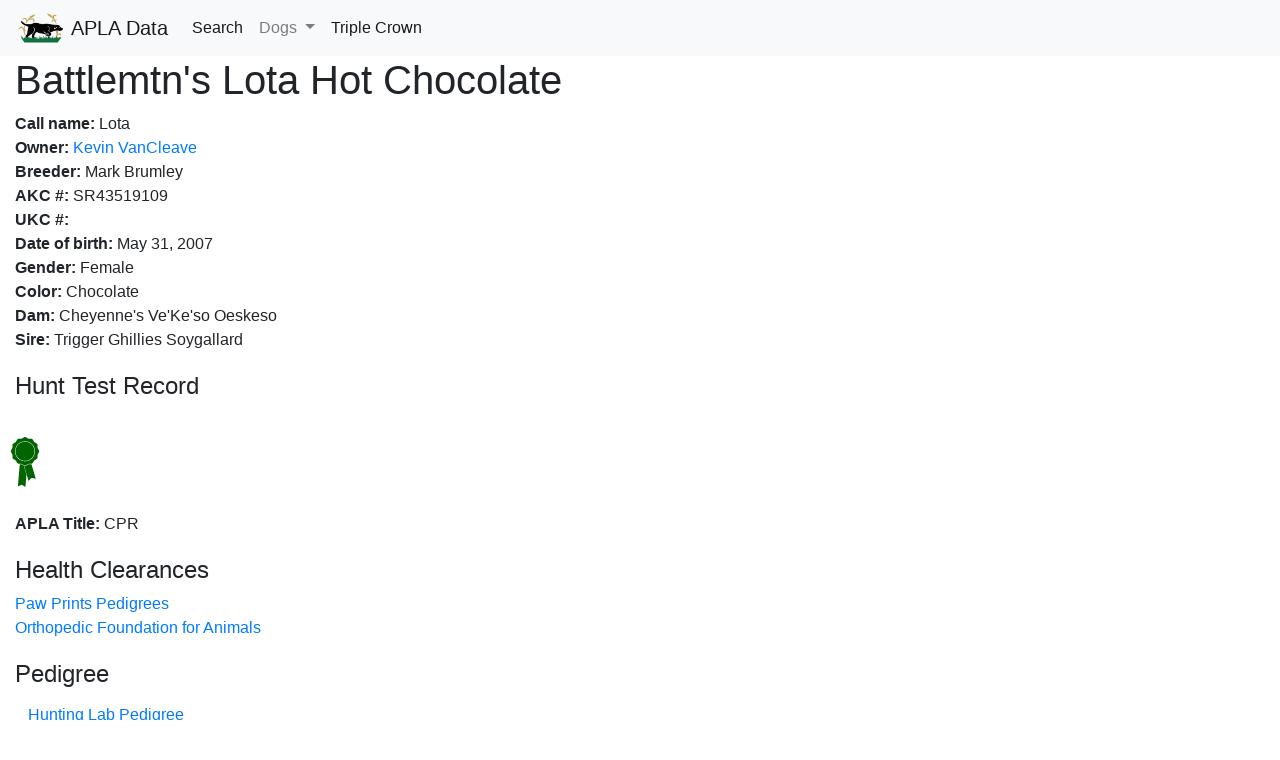

--- FILE ---
content_type: text/html; charset=utf-8
request_url: https://data.americanpointinglab.com/database/dog/72902686-dafa-41bb-a5ac-84a71783cd3a
body_size: 2256
content:


<!DOCTYPE html>
<html lang="en">
<head>
  <title>Battlemtn&#x27;s Lota Hot Chocolate | APLA Database</title>
  <meta charset="utf-8">
  <meta name="viewport" content="width=device-width, initial-scale=1">
  <link rel="stylesheet" href="https://cdn.jsdelivr.net/npm/bootstrap@4.5.3/dist/css/bootstrap.min.css" integrity="sha384-TX8t27EcRE3e/ihU7zmQxVncDAy5uIKz4rEkgIXeMed4M0jlfIDPvg6uqKI2xXr2" crossorigin="anonymous">
  <link rel="stylesheet" href="/static/css/styles.css">
  <link rel="shortcut icon" type="image/png" href="/static/img/favicon.png"/>
  <script src="https://code.jquery.com/jquery-3.6.0.slim.min.js" integrity="sha256-u7e5khyithlIdTpu22PHhENmPcRdFiHRjhAuHcs05RI=" crossorigin="anonymous" type="6c9a73be1fa49ec1018d69c1-text/javascript"></script>  
  <script src="https://cdnjs.cloudflare.com/ajax/libs/popper.js/1.14.7/umd/popper.min.js" integrity="sha384-UO2eT0CpHqdSJQ6hJty5KVphtPhzWj9WO1clHTMGa3JDZwrnQq4sF86dIHNDz0W1" crossorigin="anonymous" type="6c9a73be1fa49ec1018d69c1-text/javascript"></script>
  <script src="https://stackpath.bootstrapcdn.com/bootstrap/4.3.1/js/bootstrap.min.js" integrity="sha384-JjSmVgyd0p3pXB1rRibZUAYoIIy6OrQ6VrjIEaFf/nJGzIxFDsf4x0xIM+B07jRM" crossorigin="anonymous" type="6c9a73be1fa49ec1018d69c1-text/javascript"></script>
  <!-- Global site tag (gtag.js) - Google Analytics -->
  <script async src="https://www.googletagmanager.com/gtag/js?id=G-ZQ6S789Y03" type="6c9a73be1fa49ec1018d69c1-text/javascript"></script>
  <script type="6c9a73be1fa49ec1018d69c1-text/javascript">
    window.dataLayer = window.dataLayer || [];
    function gtag(){dataLayer.push(arguments);}
    gtag('js', new Date());

    gtag('config', 'G-ZQ6S789Y03');
  </script>
  <meta http-equiv="Content-Type" content="text/html; charset=utf-8" />
  <meta name="description" content="The official database of American Pointing Labrador Association (APLA). You can view pointing labrador retrievers that currently hold APLA titles and their hunt test records.">
  
</head>
<body>
  <nav class="navbar navbar-expand-lg navbar-light bg-light">
    <a class="navbar-brand" href="/database/">
      <img src="/static/img/apla_logo.svg" width="50" height="30" class="d-inline-block align-top" alt="">
      APLA Data
    </a>
    <button class="navbar-toggler" type="button" data-toggle="collapse" data-target="#navbarSupportedContent" aria-controls="navbarSupportedContent" aria-expanded="false" aria-label="Toggle navigation">
      Menu<span class="navbar-toggler-icon"></span>
    </button>
  
    <div class="collapse navbar-collapse" id="navbarSupportedContent">
      <ul class="navbar-nav mr-auto">
        <li class="nav-item active">
          <a class="nav-link" href="/database/search/"><string>Search</string></a>
        </li>
        <li class="nav-item dropdown">
          <a class="nav-link dropdown-toggle" href="#" id="navbarDropdown" role="button" data-toggle="dropdown" aria-haspopup="true" aria-expanded="false">
            Dogs
          </a>
          <div class="dropdown-menu" aria-labelledby="navbarDropdown">
            <a class="dropdown-item" href="/database/dogs/">All dogs</a>
            <div class="dropdown-divider"></div>
            <a class="dropdown-item" href="/database/dogs/cpr">CPR dogs</a>
            <a class="dropdown-item" href="/database/dogs/apr">APR dogs</a>
            <a class="dropdown-item" href="/database/dogs/mpr">MPR dogs</a>
            <a class="dropdown-item" href="/database/dogs/gmpr">GMPR dogs</a>
            <a class="dropdown-item" href="/database/dogs/1.5xgmpr">1.5xGMPR dogs</a>
            <a class="dropdown-item" href="/database/dogs/2xgmpr">2xGMPR dogs</a>
            <a class="dropdown-item" href="/database/dogs/2.5xgmpr">2.5xGMPR dogs</a>
            <a class="dropdown-item" href="/database/dogs/3xgmpr">3xGMPR dogs</a>
            <a class="dropdown-item" href="/database/dogs/3.5xgmpr">3.5xGMPR dogs</a>
            <a class="dropdown-item" href="/database/dogs/4xgmpr">4xGMPR dogs</a>
          </div>
        </li>
        <li class="nav-item active">
          <a class="nav-link" href="/database/triplecrown"><string>Triple Crown</string></a>
        </li>
      </ul>
    </div>
  </nav>
  <div class="container-fluid h-100">
    <div class="row h-100">
      <div class="col">
        
        
  <h1>Battlemtn&#x27;s Lota Hot Chocolate</h1>
  
  <p><strong>Call name:</strong> Lota</p>
  <p><strong>Owner:</strong> <a href="/database/member/7cdacdde-62e0-4e68-94cd-9d0ec67f6f51"> Kevin VanCleave</a></p>
  <p><strong>Breeder:</strong> Mark Brumley</p>
  <p><strong>AKC #:</strong> SR43519109</p>
  <p><strong>UKC #:</strong> </p>
  <p><strong>Date of birth:</strong> May 31, 2007</p>
  
  <p><strong>Gender:</strong> Female</p>
  <p><strong>Color:</strong> Chocolate</p>
  <p><strong>Dam:</strong> Cheyenne&#x27;s Ve&#x27;Ke&#x27;so Oeskeso</p>
  <p><strong>Sire:</strong> Trigger Ghillies Soygallard</p>
  

  <div style="margin-top:20px">
    <h4>Hunt Test Record</h4>
    
    <div class="row">
      <div class="icon cpr-ribbon"></div>
      
    </div>
    
    <p><strong>APLA Title:</strong> CPR
    </p>
    
    
    
    
    
    
  </div>
  <div style="margin-top:20px">
    <h4>Health Clearances</h4>
    
    <p><a target="_blank" rel="noopener" href="https://www.pawprintgenetics.com/pedigrees/dogs/?reg_id=SR43519109">Paw Prints Pedigrees</a></p>
    <p><a target="_blank" rel="noopener" href="https://www.ofa.org/advanced-search?quicksearch=SR43519109">Orthopedic Foundation for Animals</a></p>
    
  </div>
  <div style="margin-top:20px">
  <h4>Pedigree</h4>
  <form target="_blank" rel="noopener" method="post" action="https://huntinglabpedigree.com/wheretocheck.asp?WTG=DN2">
    <input type="hidden" name="doggy1" value="Battlemtn&#x27;s Lota Hot Chocolate">
    <input type="hidden" name="breeds" value="1">
    <button type="submit button" class="btn btn-link">Hunting Lab Pedigree</button>
  </form>
  </div>

        
          
        
        
      </div>
    </div>
  </div>
<script src="/cdn-cgi/scripts/7d0fa10a/cloudflare-static/rocket-loader.min.js" data-cf-settings="6c9a73be1fa49ec1018d69c1-|49" defer></script><script defer src="https://static.cloudflareinsights.com/beacon.min.js/vcd15cbe7772f49c399c6a5babf22c1241717689176015" integrity="sha512-ZpsOmlRQV6y907TI0dKBHq9Md29nnaEIPlkf84rnaERnq6zvWvPUqr2ft8M1aS28oN72PdrCzSjY4U6VaAw1EQ==" data-cf-beacon='{"version":"2024.11.0","token":"2f29986c76ce4598a32597b6ccb30bd6","r":1,"server_timing":{"name":{"cfCacheStatus":true,"cfEdge":true,"cfExtPri":true,"cfL4":true,"cfOrigin":true,"cfSpeedBrain":true},"location_startswith":null}}' crossorigin="anonymous"></script>
</body>
</html>